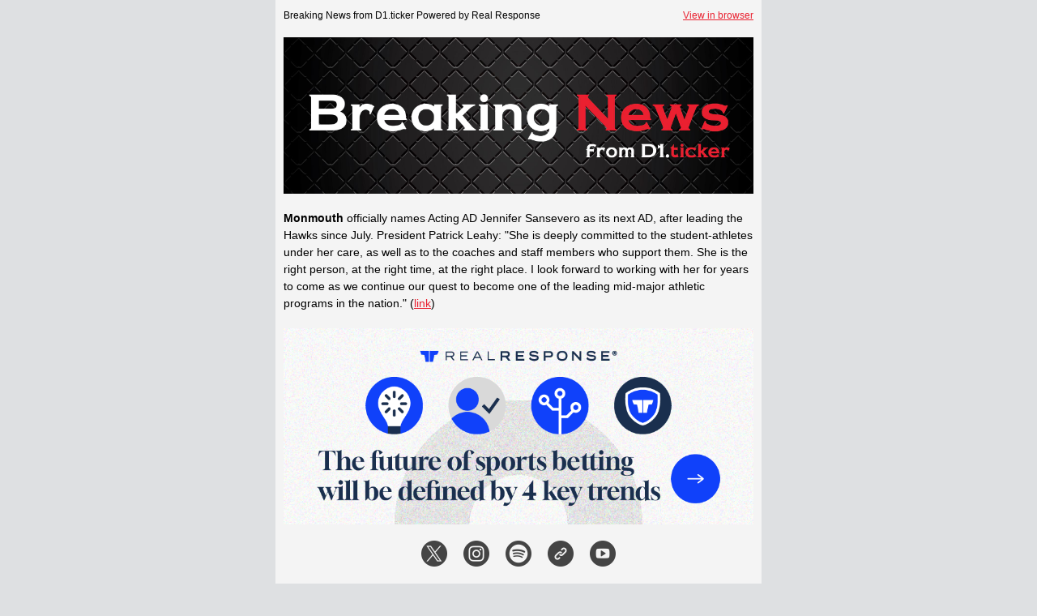

--- FILE ---
content_type: text/html;charset=UTF-8
request_url: https://my.omeda.com/portal/report/EmailPreviewDeploymentExternal.jsp?aW5Ccm93c2VyPXkmU3BsaXRJZD0xMzgxNSZFbnZpcm9ubWVudElkPTEyNTY4
body_size: 3508
content:
<!DOCTYPE html><html xmlns:v="urn:schemas-microsoft-com:vml" xmlns:o="urn:schemas-microsoft-com:office:office" lang="en"><head><title></title><meta http-equiv="Content-Type" content="text/html; charset=utf-8"><meta name="viewport" content="width=device-width,initial-scale=1"><!--[if mso]><xml><o:OfficeDocumentSettings><o:PixelsPerInch>96</o:PixelsPerInch><o:AllowPNG/></o:OfficeDocumentSettings></xml><![endif]--><style>
*{box-sizing:border-box}body{margin:0;padding:0}a[x-apple-data-detectors]{color:inherit!important;text-decoration:inherit!important}#MessageViewBody a{color:inherit;text-decoration:none}p{line-height:inherit}.desktop_hide,.desktop_hide table{mso-hide:all;display:none;max-height:0;overflow:hidden}.image_block img+div{display:none} @media (max-width:620px){.social_block.desktop_hide .social-table{display:inline-block!important}.mobile_hide{display:none}.row-content{width:100%!important}.stack .column{width:100%;display:block}.mobile_hide{min-height:0;max-height:0;max-width:0;overflow:hidden;font-size:0}.desktop_hide,.desktop_hide table{display:table!important;max-height:none!important}}
</style></head><body style="background-color:#dee0e2;margin:0;padding:0;-webkit-text-size-adjust:none;text-size-adjust:none"><table class="nl-container" width="100%" border="0" cellpadding="0" cellspacing="0" role="presentation" style="mso-table-lspace:0;mso-table-rspace:0;background-color:#dee0e2"><tbody><tr><td><table class="row row-1" align="center" width="100%" border="0" cellpadding="0" cellspacing="0" role="presentation" style="mso-table-lspace:0;mso-table-rspace:0"><tbody><tr><td><table 
class="row-content stack" align="center" border="0" cellpadding="0" cellspacing="0" role="presentation" style="mso-table-lspace:0;mso-table-rspace:0;background-color:#f4f4f4;border-radius:0;color:#000;width:600px;margin:0 auto" width="600"><tbody><tr><td class="column column-1" width="66.66666666666667%" style="mso-table-lspace:0;mso-table-rspace:0;font-weight:400;text-align:left;vertical-align:top;border-top:0;border-right:0;border-bottom:0;border-left:0"><table class="text_block block-1" 
width="100%" border="0" cellpadding="10" cellspacing="0" role="presentation" style="mso-table-lspace:0;mso-table-rspace:0;word-break:break-word"><tr><td class="pad"><div style="font-family:sans-serif"><div class style="font-size:14px;font-family:Arial,Helvetica Neue,Helvetica,sans-serif;mso-line-height-alt:16.8px;color:#000;line-height:1.2"><p style="margin:0;font-size:14px;mso-line-height-alt:16.8px"><span style="font-size:12px;">Breaking News from D1.ticker Powered by Real Response</span></p>
</div></div></td></tr></table></td><td class="column column-2" width="33.333333333333336%" style="mso-table-lspace:0;mso-table-rspace:0;font-weight:400;text-align:left;padding-bottom:5px;padding-top:5px;vertical-align:top;border-top:0;border-right:0;border-bottom:0;border-left:0"><table class="text_block block-1" width="100%" border="0" cellpadding="0" cellspacing="0" role="presentation" style="mso-table-lspace:0;mso-table-rspace:0;word-break:break-word"><tr><td class="pad" 
style="padding-bottom:5px;padding-left:5px;padding-right:10px;padding-top:5px"><div style="font-family:sans-serif"><div class style="font-size:14px;font-family:Arial,Helvetica Neue,Helvetica,sans-serif;mso-line-height-alt:16.8px;color:#555;line-height:1.2"><p style="margin:0;text-align:right;mso-line-height-alt:16.8px">
<span style="font-size:12px;"><a href="https://drvco.omeclk.com/portal/public/ViewCommInBrowser.jsp?Sv4%2BeOSSucxNc6dTgGcTYjwg8TD9kdTrRYfswnefCmjQbbAL%2FvZDk4odqOiD8LpD2tlYW5m5cRIixfgLv1YKYg%3D%3DA" target="_blank" style="text-decoration: underline; color: #e9202f;" rel="noopener">View in browser</a></span></p></div></div></td></tr></table></td></tr></tbody></table></td></tr></tbody></table><table class="row row-2" align="center" width="100%" border="0" cellpadding="0" cellspacing="0" role="presentation" style="mso-table-lspace:0;mso-table-rspace:0"><tbody><tr><td><table 
class="row-content stack" align="center" border="0" cellpadding="0" cellspacing="0" role="presentation" style="mso-table-lspace:0;mso-table-rspace:0;background-color:#f4f4f4;color:#000;width:600px;margin:0 auto" width="600"><tbody><tr><td class="column column-1" width="100%" style="mso-table-lspace:0;mso-table-rspace:0;font-weight:400;text-align:left;vertical-align:top;border-top:0;border-right:0;border-bottom:0;border-left:0"><table class="image_block block-1" width="100%" border="0" 
cellpadding="10" cellspacing="0" role="presentation" style="mso-table-lspace:0;mso-table-rspace:0"><tr><td class="pad"><div class="alignment" align="center" style="line-height:10px"><div style="max-width:580px"><a href="https://drvco.omeclk.com/portal/wts/ue%5EcnC-ckzqba--BcDzN%7Co6c" target="_blank" style="outline:none" tabindex="-1"><img src="https://d15k2d11r6t6rl.cloudfront.net/public/users/Integrators/005d825a-16b9-4072-b3cf-d82c8c69e15b/12568/D1tBN.jpeg" 
style="display:block;height:auto;border:0;width:100%" width="580"></a></div></div></td></tr></table></td></tr></tbody></table></td></tr></tbody></table><table class="row row-3" align="center" width="100%" border="0" cellpadding="0" cellspacing="0" role="presentation" style="mso-table-lspace:0;mso-table-rspace:0"><tbody><tr><td><table class="row-content stack" align="center" border="0" cellpadding="0" cellspacing="0" role="presentation" 
style="mso-table-lspace:0;mso-table-rspace:0;background-color:#f4f4f4;border-radius:0;color:#000;width:600px;margin:0 auto" width="600"><tbody><tr><td class="column column-1" width="100%" style="mso-table-lspace:0;mso-table-rspace:0;font-weight:400;text-align:left;vertical-align:top;border-top:0;border-right:0;border-bottom:0;border-left:0"><table class="text_block block-1" width="100%" border="0" cellpadding="10" cellspacing="0" role="presentation" 
style="mso-table-lspace:0;mso-table-rspace:0;word-break:break-word"><tr><td class="pad"><div style="font-family:sans-serif"><div class style="font-size:12px;font-family:Arial,Helvetica Neue,Helvetica,sans-serif;mso-line-height-alt:18px;color:#000;line-height:1.5"><p style="margin:0;mso-line-height-alt:21px">
<span style="font-size:14px;"><strong>Monmouth</strong> officially names Acting AD Jennifer Sansevero as its next AD, after leading the Hawks since July. President Patrick Leahy: "She is deeply committed to the student-athletes under her care, as well as to the coaches and staff members who support them. She is the right person, at the right time, at the right place. I look forward to working with her for years to come as we continue our quest to become one of the leading mid-major athletic programs in the nation." (<a href="https://drvco.omeclk.com/portal/wts/ue%5EcnC-ckzqba--BcDzNmo6c" target="_blank" style="text-decoration: underline; color: #e9202f;" rel="noopener">link</a>)</span>
</p></div></div></td></tr></table></td></tr></tbody></table></td></tr></tbody></table><table class="row row-4" align="center" width="100%" border="0" cellpadding="0" cellspacing="0" role="presentation" style="mso-table-lspace:0;mso-table-rspace:0"><tbody><tr><td><table class="row-content stack" align="center" border="0" cellpadding="0" cellspacing="0" role="presentation" style="mso-table-lspace:0;mso-table-rspace:0;background-color:#f4f4f4;border-radius:0;color:#000;width:600px;margin:0 auto" 
width="600"><tbody><tr><td class="column column-1" width="100%" style="mso-table-lspace:0;mso-table-rspace:0;font-weight:400;text-align:left;vertical-align:top;border-top:0;border-right:0;border-bottom:0;border-left:0"><table class="image_block block-1" width="100%" border="0" cellpadding="10" cellspacing="0" role="presentation" style="mso-table-lspace:0;mso-table-rspace:0"><tr><td class="pad"><div class="alignment" align="center" style="line-height:10px"><div style="max-width:580px">
<a href="https://drvco.omeclk.com/portal/wts/ue%5EcnC-ckzqba--BcDzNqo6c" target="_blank" style="outline:none" tabindex="-1"><img src="https://d15k2d11r6t6rl.cloudfront.net/public/users/Integrators/005d825a-16b9-4072-b3cf-d82c8c69e15b/12568/RealResponseBetting2.png" style="display:block;height:auto;border:0;width:100%" width="580"></a></div></div></td></tr></table></td></tr></tbody></table></td></tr></tbody></table><table class="row row-5" align="center" width="100%" border="0" cellpadding="0" 
cellspacing="0" role="presentation" style="mso-table-lspace:0;mso-table-rspace:0"><tbody><tr><td><table class="row-content stack" align="center" border="0" cellpadding="0" cellspacing="0" role="presentation" style="mso-table-lspace:0;mso-table-rspace:0;background-color:#f4f4f4;border-radius:0;color:#000;width:600px;margin:0 auto" width="600"><tbody><tr><td class="column column-1" width="100%" 
style="mso-table-lspace:0;mso-table-rspace:0;font-weight:400;text-align:left;vertical-align:top;border-top:0;border-right:0;border-bottom:0;border-left:0"><table class="social_block block-1" width="100%" border="0" cellpadding="10" cellspacing="0" role="presentation" style="mso-table-lspace:0;mso-table-rspace:0"><tr><td class="pad"><div class="alignment" align="center"><table class="social-table" width="260px" border="0" cellpadding="0" cellspacing="0" role="presentation" 
style="mso-table-lspace:0;mso-table-rspace:0;display:inline-block"><tr><td style="padding:0 10px 0 10px"><a href="https://drvco.omeclk.com/portal/wts/ue%5EcnC-ckzqba--BcDzN%5Eo6c" target="_blank"><img src="https://app-rsrc.getbee.io/public/resources/social-networks-icon-sets/t-circle-dark-gray/twitter@2x.png" width="32" height="32" alt="Twitter" title="Twitter" style="display:block;height:auto;border:0"></a></td><td style="padding:0 10px 0 10px">
<a href="https://drvco.omeclk.com/portal/wts/ue%5EcnC-ckzqba--BcDzNyo6c" target="_blank"><img src="https://app-rsrc.getbee.io/public/resources/social-networks-icon-sets/t-circle-dark-gray/instagram@2x.png" width="32" height="32" alt="Instagram" title="Instagram" style="display:block;height:auto;border:0"></a></td><td style="padding:0 10px 0 10px"><a href="https://drvco.omeclk.com/portal/wts/ue%5EcnC-ckzqba--BcDzN2o6c" target="_blank"><img 
src="https://app-rsrc.getbee.io/public/resources/social-networks-icon-sets/t-circle-dark-gray/spotify@2x.png" width="32" height="32" alt="Spotify" title="Spotify" style="display:block;height:auto;border:0"></a></td><td style="padding:0 10px 0 10px"><a href="https://drvco.omeclk.com/portal/wts/ue%5EcnC-ckzqba--BcDzN6o6c" target="_blank"><img src="https://app-rsrc.getbee.io/public/resources/social-networks-icon-sets/t-circle-dark-gray/website@2x.png" width="32" height="32" alt="Web Site" title="Web Site" 
style="display:block;height:auto;border:0"></a></td><td style="padding:0 10px 0 10px"><a href="https://drvco.omeclk.com/portal/wts/ue%5EcnC-ckzqba--BcDzN-o6c" target="_blank"><img src="https://app-rsrc.getbee.io/public/resources/social-networks-icon-sets/t-circle-dark-gray/youtube@2x.png" width="32" height="32" alt="YouTube" title="YouTube" style="display:block;height:auto;border:0"></a></td></tr></table></div></td></tr></table></td></tr></tbody></table></td></tr></tbody></table><table class="row row-6" 
align="center" width="100%" border="0" cellpadding="0" cellspacing="0" role="presentation" style="mso-table-lspace:0;mso-table-rspace:0"><tbody><tr><td><table class="row-content stack" align="center" border="0" cellpadding="0" cellspacing="0" role="presentation" style="mso-table-lspace:0;mso-table-rspace:0;background-color:#f4f4f4;border-radius:0;color:#000;width:600px;margin:0 auto" width="600"><tbody><tr><td class="column column-1" width="100%" 
style="mso-table-lspace:0;mso-table-rspace:0;font-weight:400;text-align:left;vertical-align:top;border-top:0;border-right:0;border-bottom:0;border-left:0"><table class="text_block block-1" width="100%" border="0" cellpadding="10" cellspacing="0" role="presentation" style="mso-table-lspace:0;mso-table-rspace:0;word-break:break-word"><tr><td class="pad"><div style="font-family:sans-serif"><div class 
style="font-size:14px;font-family:Arial,Helvetica Neue,Helvetica,sans-serif;mso-line-height-alt:21px;color:#555;line-height:1.5"><p style="margin:0;font-size:12px;mso-line-height-alt:18px"><span style="font-size:12px;"><a href="https://drvco.omeclk.com/portal/preferences/?mlZLv3F496sh7TAKC8TPnQ%3D%3DA" target="_blank" rel="noopener" style="text-decoration: underline; color: #e9202f;">Manage Subscription Preferences</a></span></p><p style="margin:0;font-size:12px;mso-line-height-alt:21px">&nbsp;</p><p 
style="margin:0;font-size:12px;mso-line-height-alt:18px"><span style="font-size:12px;"><a href="https://drvco.omeclk.com/portal/unsubscribeconfirm/?mlZLv3F496sh7TAKC8TPnQ%3D%3DA" target="_blank" rel="noopener" style="text-decoration: underline; color: #e9202f;">Unsubscribe</a></span></p></div></div></td></tr></table></td></tr></tbody></table></td></tr></tbody></table></td></tr></tbody></table><!-- End --><img height="1" width="1" border="0" src="https://drvco.omeclk.com/portal/wts/ucmcnC-ckzqbdDc.gif"/></body></html>